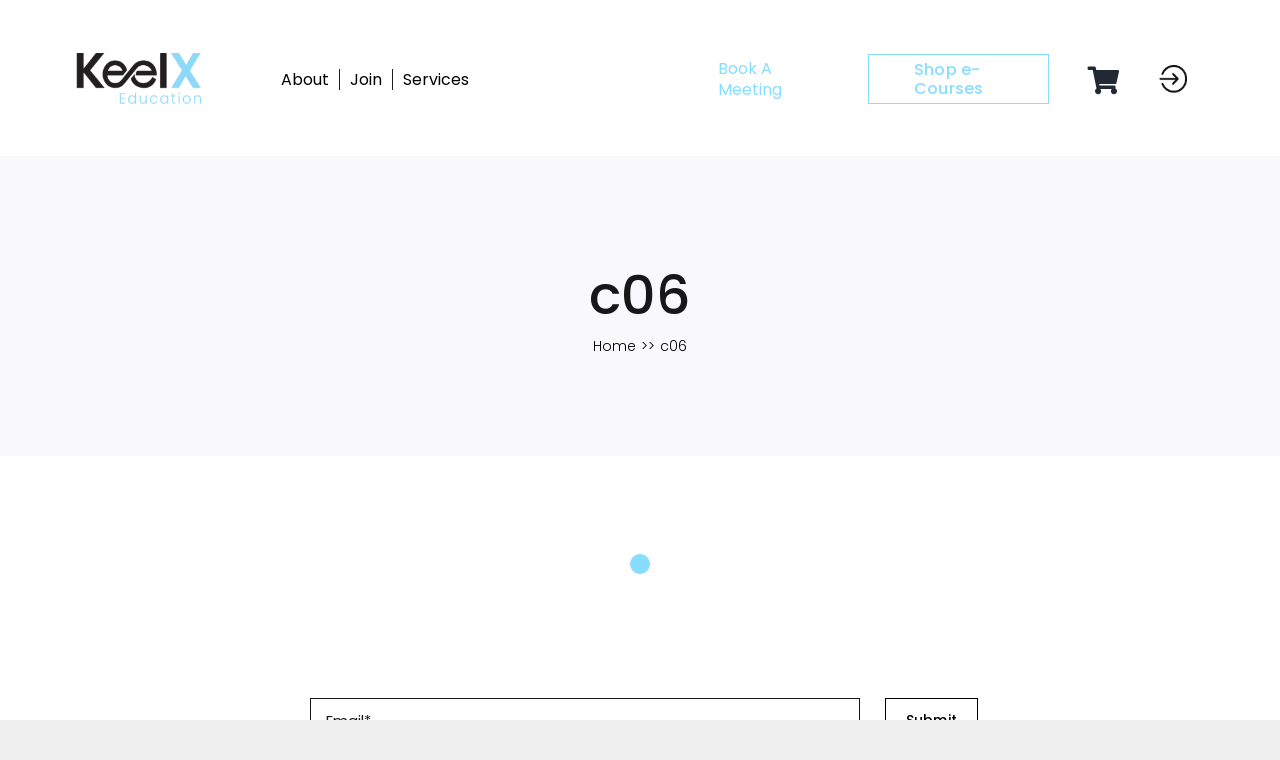

--- FILE ---
content_type: text/html; charset=utf-8
request_url: https://www.google.com/recaptcha/api2/anchor?ar=1&k=6LcUAfQlAAAAANPBEzmF0py1_5IQENoYmF34bMW7&co=aHR0cHM6Ly9rZWVseGVkdS5pbzo0NDM.&hl=en&v=PoyoqOPhxBO7pBk68S4YbpHZ&size=invisible&anchor-ms=20000&execute-ms=30000&cb=dw4wudk5lsn0
body_size: 48743
content:
<!DOCTYPE HTML><html dir="ltr" lang="en"><head><meta http-equiv="Content-Type" content="text/html; charset=UTF-8">
<meta http-equiv="X-UA-Compatible" content="IE=edge">
<title>reCAPTCHA</title>
<style type="text/css">
/* cyrillic-ext */
@font-face {
  font-family: 'Roboto';
  font-style: normal;
  font-weight: 400;
  font-stretch: 100%;
  src: url(//fonts.gstatic.com/s/roboto/v48/KFO7CnqEu92Fr1ME7kSn66aGLdTylUAMa3GUBHMdazTgWw.woff2) format('woff2');
  unicode-range: U+0460-052F, U+1C80-1C8A, U+20B4, U+2DE0-2DFF, U+A640-A69F, U+FE2E-FE2F;
}
/* cyrillic */
@font-face {
  font-family: 'Roboto';
  font-style: normal;
  font-weight: 400;
  font-stretch: 100%;
  src: url(//fonts.gstatic.com/s/roboto/v48/KFO7CnqEu92Fr1ME7kSn66aGLdTylUAMa3iUBHMdazTgWw.woff2) format('woff2');
  unicode-range: U+0301, U+0400-045F, U+0490-0491, U+04B0-04B1, U+2116;
}
/* greek-ext */
@font-face {
  font-family: 'Roboto';
  font-style: normal;
  font-weight: 400;
  font-stretch: 100%;
  src: url(//fonts.gstatic.com/s/roboto/v48/KFO7CnqEu92Fr1ME7kSn66aGLdTylUAMa3CUBHMdazTgWw.woff2) format('woff2');
  unicode-range: U+1F00-1FFF;
}
/* greek */
@font-face {
  font-family: 'Roboto';
  font-style: normal;
  font-weight: 400;
  font-stretch: 100%;
  src: url(//fonts.gstatic.com/s/roboto/v48/KFO7CnqEu92Fr1ME7kSn66aGLdTylUAMa3-UBHMdazTgWw.woff2) format('woff2');
  unicode-range: U+0370-0377, U+037A-037F, U+0384-038A, U+038C, U+038E-03A1, U+03A3-03FF;
}
/* math */
@font-face {
  font-family: 'Roboto';
  font-style: normal;
  font-weight: 400;
  font-stretch: 100%;
  src: url(//fonts.gstatic.com/s/roboto/v48/KFO7CnqEu92Fr1ME7kSn66aGLdTylUAMawCUBHMdazTgWw.woff2) format('woff2');
  unicode-range: U+0302-0303, U+0305, U+0307-0308, U+0310, U+0312, U+0315, U+031A, U+0326-0327, U+032C, U+032F-0330, U+0332-0333, U+0338, U+033A, U+0346, U+034D, U+0391-03A1, U+03A3-03A9, U+03B1-03C9, U+03D1, U+03D5-03D6, U+03F0-03F1, U+03F4-03F5, U+2016-2017, U+2034-2038, U+203C, U+2040, U+2043, U+2047, U+2050, U+2057, U+205F, U+2070-2071, U+2074-208E, U+2090-209C, U+20D0-20DC, U+20E1, U+20E5-20EF, U+2100-2112, U+2114-2115, U+2117-2121, U+2123-214F, U+2190, U+2192, U+2194-21AE, U+21B0-21E5, U+21F1-21F2, U+21F4-2211, U+2213-2214, U+2216-22FF, U+2308-230B, U+2310, U+2319, U+231C-2321, U+2336-237A, U+237C, U+2395, U+239B-23B7, U+23D0, U+23DC-23E1, U+2474-2475, U+25AF, U+25B3, U+25B7, U+25BD, U+25C1, U+25CA, U+25CC, U+25FB, U+266D-266F, U+27C0-27FF, U+2900-2AFF, U+2B0E-2B11, U+2B30-2B4C, U+2BFE, U+3030, U+FF5B, U+FF5D, U+1D400-1D7FF, U+1EE00-1EEFF;
}
/* symbols */
@font-face {
  font-family: 'Roboto';
  font-style: normal;
  font-weight: 400;
  font-stretch: 100%;
  src: url(//fonts.gstatic.com/s/roboto/v48/KFO7CnqEu92Fr1ME7kSn66aGLdTylUAMaxKUBHMdazTgWw.woff2) format('woff2');
  unicode-range: U+0001-000C, U+000E-001F, U+007F-009F, U+20DD-20E0, U+20E2-20E4, U+2150-218F, U+2190, U+2192, U+2194-2199, U+21AF, U+21E6-21F0, U+21F3, U+2218-2219, U+2299, U+22C4-22C6, U+2300-243F, U+2440-244A, U+2460-24FF, U+25A0-27BF, U+2800-28FF, U+2921-2922, U+2981, U+29BF, U+29EB, U+2B00-2BFF, U+4DC0-4DFF, U+FFF9-FFFB, U+10140-1018E, U+10190-1019C, U+101A0, U+101D0-101FD, U+102E0-102FB, U+10E60-10E7E, U+1D2C0-1D2D3, U+1D2E0-1D37F, U+1F000-1F0FF, U+1F100-1F1AD, U+1F1E6-1F1FF, U+1F30D-1F30F, U+1F315, U+1F31C, U+1F31E, U+1F320-1F32C, U+1F336, U+1F378, U+1F37D, U+1F382, U+1F393-1F39F, U+1F3A7-1F3A8, U+1F3AC-1F3AF, U+1F3C2, U+1F3C4-1F3C6, U+1F3CA-1F3CE, U+1F3D4-1F3E0, U+1F3ED, U+1F3F1-1F3F3, U+1F3F5-1F3F7, U+1F408, U+1F415, U+1F41F, U+1F426, U+1F43F, U+1F441-1F442, U+1F444, U+1F446-1F449, U+1F44C-1F44E, U+1F453, U+1F46A, U+1F47D, U+1F4A3, U+1F4B0, U+1F4B3, U+1F4B9, U+1F4BB, U+1F4BF, U+1F4C8-1F4CB, U+1F4D6, U+1F4DA, U+1F4DF, U+1F4E3-1F4E6, U+1F4EA-1F4ED, U+1F4F7, U+1F4F9-1F4FB, U+1F4FD-1F4FE, U+1F503, U+1F507-1F50B, U+1F50D, U+1F512-1F513, U+1F53E-1F54A, U+1F54F-1F5FA, U+1F610, U+1F650-1F67F, U+1F687, U+1F68D, U+1F691, U+1F694, U+1F698, U+1F6AD, U+1F6B2, U+1F6B9-1F6BA, U+1F6BC, U+1F6C6-1F6CF, U+1F6D3-1F6D7, U+1F6E0-1F6EA, U+1F6F0-1F6F3, U+1F6F7-1F6FC, U+1F700-1F7FF, U+1F800-1F80B, U+1F810-1F847, U+1F850-1F859, U+1F860-1F887, U+1F890-1F8AD, U+1F8B0-1F8BB, U+1F8C0-1F8C1, U+1F900-1F90B, U+1F93B, U+1F946, U+1F984, U+1F996, U+1F9E9, U+1FA00-1FA6F, U+1FA70-1FA7C, U+1FA80-1FA89, U+1FA8F-1FAC6, U+1FACE-1FADC, U+1FADF-1FAE9, U+1FAF0-1FAF8, U+1FB00-1FBFF;
}
/* vietnamese */
@font-face {
  font-family: 'Roboto';
  font-style: normal;
  font-weight: 400;
  font-stretch: 100%;
  src: url(//fonts.gstatic.com/s/roboto/v48/KFO7CnqEu92Fr1ME7kSn66aGLdTylUAMa3OUBHMdazTgWw.woff2) format('woff2');
  unicode-range: U+0102-0103, U+0110-0111, U+0128-0129, U+0168-0169, U+01A0-01A1, U+01AF-01B0, U+0300-0301, U+0303-0304, U+0308-0309, U+0323, U+0329, U+1EA0-1EF9, U+20AB;
}
/* latin-ext */
@font-face {
  font-family: 'Roboto';
  font-style: normal;
  font-weight: 400;
  font-stretch: 100%;
  src: url(//fonts.gstatic.com/s/roboto/v48/KFO7CnqEu92Fr1ME7kSn66aGLdTylUAMa3KUBHMdazTgWw.woff2) format('woff2');
  unicode-range: U+0100-02BA, U+02BD-02C5, U+02C7-02CC, U+02CE-02D7, U+02DD-02FF, U+0304, U+0308, U+0329, U+1D00-1DBF, U+1E00-1E9F, U+1EF2-1EFF, U+2020, U+20A0-20AB, U+20AD-20C0, U+2113, U+2C60-2C7F, U+A720-A7FF;
}
/* latin */
@font-face {
  font-family: 'Roboto';
  font-style: normal;
  font-weight: 400;
  font-stretch: 100%;
  src: url(//fonts.gstatic.com/s/roboto/v48/KFO7CnqEu92Fr1ME7kSn66aGLdTylUAMa3yUBHMdazQ.woff2) format('woff2');
  unicode-range: U+0000-00FF, U+0131, U+0152-0153, U+02BB-02BC, U+02C6, U+02DA, U+02DC, U+0304, U+0308, U+0329, U+2000-206F, U+20AC, U+2122, U+2191, U+2193, U+2212, U+2215, U+FEFF, U+FFFD;
}
/* cyrillic-ext */
@font-face {
  font-family: 'Roboto';
  font-style: normal;
  font-weight: 500;
  font-stretch: 100%;
  src: url(//fonts.gstatic.com/s/roboto/v48/KFO7CnqEu92Fr1ME7kSn66aGLdTylUAMa3GUBHMdazTgWw.woff2) format('woff2');
  unicode-range: U+0460-052F, U+1C80-1C8A, U+20B4, U+2DE0-2DFF, U+A640-A69F, U+FE2E-FE2F;
}
/* cyrillic */
@font-face {
  font-family: 'Roboto';
  font-style: normal;
  font-weight: 500;
  font-stretch: 100%;
  src: url(//fonts.gstatic.com/s/roboto/v48/KFO7CnqEu92Fr1ME7kSn66aGLdTylUAMa3iUBHMdazTgWw.woff2) format('woff2');
  unicode-range: U+0301, U+0400-045F, U+0490-0491, U+04B0-04B1, U+2116;
}
/* greek-ext */
@font-face {
  font-family: 'Roboto';
  font-style: normal;
  font-weight: 500;
  font-stretch: 100%;
  src: url(//fonts.gstatic.com/s/roboto/v48/KFO7CnqEu92Fr1ME7kSn66aGLdTylUAMa3CUBHMdazTgWw.woff2) format('woff2');
  unicode-range: U+1F00-1FFF;
}
/* greek */
@font-face {
  font-family: 'Roboto';
  font-style: normal;
  font-weight: 500;
  font-stretch: 100%;
  src: url(//fonts.gstatic.com/s/roboto/v48/KFO7CnqEu92Fr1ME7kSn66aGLdTylUAMa3-UBHMdazTgWw.woff2) format('woff2');
  unicode-range: U+0370-0377, U+037A-037F, U+0384-038A, U+038C, U+038E-03A1, U+03A3-03FF;
}
/* math */
@font-face {
  font-family: 'Roboto';
  font-style: normal;
  font-weight: 500;
  font-stretch: 100%;
  src: url(//fonts.gstatic.com/s/roboto/v48/KFO7CnqEu92Fr1ME7kSn66aGLdTylUAMawCUBHMdazTgWw.woff2) format('woff2');
  unicode-range: U+0302-0303, U+0305, U+0307-0308, U+0310, U+0312, U+0315, U+031A, U+0326-0327, U+032C, U+032F-0330, U+0332-0333, U+0338, U+033A, U+0346, U+034D, U+0391-03A1, U+03A3-03A9, U+03B1-03C9, U+03D1, U+03D5-03D6, U+03F0-03F1, U+03F4-03F5, U+2016-2017, U+2034-2038, U+203C, U+2040, U+2043, U+2047, U+2050, U+2057, U+205F, U+2070-2071, U+2074-208E, U+2090-209C, U+20D0-20DC, U+20E1, U+20E5-20EF, U+2100-2112, U+2114-2115, U+2117-2121, U+2123-214F, U+2190, U+2192, U+2194-21AE, U+21B0-21E5, U+21F1-21F2, U+21F4-2211, U+2213-2214, U+2216-22FF, U+2308-230B, U+2310, U+2319, U+231C-2321, U+2336-237A, U+237C, U+2395, U+239B-23B7, U+23D0, U+23DC-23E1, U+2474-2475, U+25AF, U+25B3, U+25B7, U+25BD, U+25C1, U+25CA, U+25CC, U+25FB, U+266D-266F, U+27C0-27FF, U+2900-2AFF, U+2B0E-2B11, U+2B30-2B4C, U+2BFE, U+3030, U+FF5B, U+FF5D, U+1D400-1D7FF, U+1EE00-1EEFF;
}
/* symbols */
@font-face {
  font-family: 'Roboto';
  font-style: normal;
  font-weight: 500;
  font-stretch: 100%;
  src: url(//fonts.gstatic.com/s/roboto/v48/KFO7CnqEu92Fr1ME7kSn66aGLdTylUAMaxKUBHMdazTgWw.woff2) format('woff2');
  unicode-range: U+0001-000C, U+000E-001F, U+007F-009F, U+20DD-20E0, U+20E2-20E4, U+2150-218F, U+2190, U+2192, U+2194-2199, U+21AF, U+21E6-21F0, U+21F3, U+2218-2219, U+2299, U+22C4-22C6, U+2300-243F, U+2440-244A, U+2460-24FF, U+25A0-27BF, U+2800-28FF, U+2921-2922, U+2981, U+29BF, U+29EB, U+2B00-2BFF, U+4DC0-4DFF, U+FFF9-FFFB, U+10140-1018E, U+10190-1019C, U+101A0, U+101D0-101FD, U+102E0-102FB, U+10E60-10E7E, U+1D2C0-1D2D3, U+1D2E0-1D37F, U+1F000-1F0FF, U+1F100-1F1AD, U+1F1E6-1F1FF, U+1F30D-1F30F, U+1F315, U+1F31C, U+1F31E, U+1F320-1F32C, U+1F336, U+1F378, U+1F37D, U+1F382, U+1F393-1F39F, U+1F3A7-1F3A8, U+1F3AC-1F3AF, U+1F3C2, U+1F3C4-1F3C6, U+1F3CA-1F3CE, U+1F3D4-1F3E0, U+1F3ED, U+1F3F1-1F3F3, U+1F3F5-1F3F7, U+1F408, U+1F415, U+1F41F, U+1F426, U+1F43F, U+1F441-1F442, U+1F444, U+1F446-1F449, U+1F44C-1F44E, U+1F453, U+1F46A, U+1F47D, U+1F4A3, U+1F4B0, U+1F4B3, U+1F4B9, U+1F4BB, U+1F4BF, U+1F4C8-1F4CB, U+1F4D6, U+1F4DA, U+1F4DF, U+1F4E3-1F4E6, U+1F4EA-1F4ED, U+1F4F7, U+1F4F9-1F4FB, U+1F4FD-1F4FE, U+1F503, U+1F507-1F50B, U+1F50D, U+1F512-1F513, U+1F53E-1F54A, U+1F54F-1F5FA, U+1F610, U+1F650-1F67F, U+1F687, U+1F68D, U+1F691, U+1F694, U+1F698, U+1F6AD, U+1F6B2, U+1F6B9-1F6BA, U+1F6BC, U+1F6C6-1F6CF, U+1F6D3-1F6D7, U+1F6E0-1F6EA, U+1F6F0-1F6F3, U+1F6F7-1F6FC, U+1F700-1F7FF, U+1F800-1F80B, U+1F810-1F847, U+1F850-1F859, U+1F860-1F887, U+1F890-1F8AD, U+1F8B0-1F8BB, U+1F8C0-1F8C1, U+1F900-1F90B, U+1F93B, U+1F946, U+1F984, U+1F996, U+1F9E9, U+1FA00-1FA6F, U+1FA70-1FA7C, U+1FA80-1FA89, U+1FA8F-1FAC6, U+1FACE-1FADC, U+1FADF-1FAE9, U+1FAF0-1FAF8, U+1FB00-1FBFF;
}
/* vietnamese */
@font-face {
  font-family: 'Roboto';
  font-style: normal;
  font-weight: 500;
  font-stretch: 100%;
  src: url(//fonts.gstatic.com/s/roboto/v48/KFO7CnqEu92Fr1ME7kSn66aGLdTylUAMa3OUBHMdazTgWw.woff2) format('woff2');
  unicode-range: U+0102-0103, U+0110-0111, U+0128-0129, U+0168-0169, U+01A0-01A1, U+01AF-01B0, U+0300-0301, U+0303-0304, U+0308-0309, U+0323, U+0329, U+1EA0-1EF9, U+20AB;
}
/* latin-ext */
@font-face {
  font-family: 'Roboto';
  font-style: normal;
  font-weight: 500;
  font-stretch: 100%;
  src: url(//fonts.gstatic.com/s/roboto/v48/KFO7CnqEu92Fr1ME7kSn66aGLdTylUAMa3KUBHMdazTgWw.woff2) format('woff2');
  unicode-range: U+0100-02BA, U+02BD-02C5, U+02C7-02CC, U+02CE-02D7, U+02DD-02FF, U+0304, U+0308, U+0329, U+1D00-1DBF, U+1E00-1E9F, U+1EF2-1EFF, U+2020, U+20A0-20AB, U+20AD-20C0, U+2113, U+2C60-2C7F, U+A720-A7FF;
}
/* latin */
@font-face {
  font-family: 'Roboto';
  font-style: normal;
  font-weight: 500;
  font-stretch: 100%;
  src: url(//fonts.gstatic.com/s/roboto/v48/KFO7CnqEu92Fr1ME7kSn66aGLdTylUAMa3yUBHMdazQ.woff2) format('woff2');
  unicode-range: U+0000-00FF, U+0131, U+0152-0153, U+02BB-02BC, U+02C6, U+02DA, U+02DC, U+0304, U+0308, U+0329, U+2000-206F, U+20AC, U+2122, U+2191, U+2193, U+2212, U+2215, U+FEFF, U+FFFD;
}
/* cyrillic-ext */
@font-face {
  font-family: 'Roboto';
  font-style: normal;
  font-weight: 900;
  font-stretch: 100%;
  src: url(//fonts.gstatic.com/s/roboto/v48/KFO7CnqEu92Fr1ME7kSn66aGLdTylUAMa3GUBHMdazTgWw.woff2) format('woff2');
  unicode-range: U+0460-052F, U+1C80-1C8A, U+20B4, U+2DE0-2DFF, U+A640-A69F, U+FE2E-FE2F;
}
/* cyrillic */
@font-face {
  font-family: 'Roboto';
  font-style: normal;
  font-weight: 900;
  font-stretch: 100%;
  src: url(//fonts.gstatic.com/s/roboto/v48/KFO7CnqEu92Fr1ME7kSn66aGLdTylUAMa3iUBHMdazTgWw.woff2) format('woff2');
  unicode-range: U+0301, U+0400-045F, U+0490-0491, U+04B0-04B1, U+2116;
}
/* greek-ext */
@font-face {
  font-family: 'Roboto';
  font-style: normal;
  font-weight: 900;
  font-stretch: 100%;
  src: url(//fonts.gstatic.com/s/roboto/v48/KFO7CnqEu92Fr1ME7kSn66aGLdTylUAMa3CUBHMdazTgWw.woff2) format('woff2');
  unicode-range: U+1F00-1FFF;
}
/* greek */
@font-face {
  font-family: 'Roboto';
  font-style: normal;
  font-weight: 900;
  font-stretch: 100%;
  src: url(//fonts.gstatic.com/s/roboto/v48/KFO7CnqEu92Fr1ME7kSn66aGLdTylUAMa3-UBHMdazTgWw.woff2) format('woff2');
  unicode-range: U+0370-0377, U+037A-037F, U+0384-038A, U+038C, U+038E-03A1, U+03A3-03FF;
}
/* math */
@font-face {
  font-family: 'Roboto';
  font-style: normal;
  font-weight: 900;
  font-stretch: 100%;
  src: url(//fonts.gstatic.com/s/roboto/v48/KFO7CnqEu92Fr1ME7kSn66aGLdTylUAMawCUBHMdazTgWw.woff2) format('woff2');
  unicode-range: U+0302-0303, U+0305, U+0307-0308, U+0310, U+0312, U+0315, U+031A, U+0326-0327, U+032C, U+032F-0330, U+0332-0333, U+0338, U+033A, U+0346, U+034D, U+0391-03A1, U+03A3-03A9, U+03B1-03C9, U+03D1, U+03D5-03D6, U+03F0-03F1, U+03F4-03F5, U+2016-2017, U+2034-2038, U+203C, U+2040, U+2043, U+2047, U+2050, U+2057, U+205F, U+2070-2071, U+2074-208E, U+2090-209C, U+20D0-20DC, U+20E1, U+20E5-20EF, U+2100-2112, U+2114-2115, U+2117-2121, U+2123-214F, U+2190, U+2192, U+2194-21AE, U+21B0-21E5, U+21F1-21F2, U+21F4-2211, U+2213-2214, U+2216-22FF, U+2308-230B, U+2310, U+2319, U+231C-2321, U+2336-237A, U+237C, U+2395, U+239B-23B7, U+23D0, U+23DC-23E1, U+2474-2475, U+25AF, U+25B3, U+25B7, U+25BD, U+25C1, U+25CA, U+25CC, U+25FB, U+266D-266F, U+27C0-27FF, U+2900-2AFF, U+2B0E-2B11, U+2B30-2B4C, U+2BFE, U+3030, U+FF5B, U+FF5D, U+1D400-1D7FF, U+1EE00-1EEFF;
}
/* symbols */
@font-face {
  font-family: 'Roboto';
  font-style: normal;
  font-weight: 900;
  font-stretch: 100%;
  src: url(//fonts.gstatic.com/s/roboto/v48/KFO7CnqEu92Fr1ME7kSn66aGLdTylUAMaxKUBHMdazTgWw.woff2) format('woff2');
  unicode-range: U+0001-000C, U+000E-001F, U+007F-009F, U+20DD-20E0, U+20E2-20E4, U+2150-218F, U+2190, U+2192, U+2194-2199, U+21AF, U+21E6-21F0, U+21F3, U+2218-2219, U+2299, U+22C4-22C6, U+2300-243F, U+2440-244A, U+2460-24FF, U+25A0-27BF, U+2800-28FF, U+2921-2922, U+2981, U+29BF, U+29EB, U+2B00-2BFF, U+4DC0-4DFF, U+FFF9-FFFB, U+10140-1018E, U+10190-1019C, U+101A0, U+101D0-101FD, U+102E0-102FB, U+10E60-10E7E, U+1D2C0-1D2D3, U+1D2E0-1D37F, U+1F000-1F0FF, U+1F100-1F1AD, U+1F1E6-1F1FF, U+1F30D-1F30F, U+1F315, U+1F31C, U+1F31E, U+1F320-1F32C, U+1F336, U+1F378, U+1F37D, U+1F382, U+1F393-1F39F, U+1F3A7-1F3A8, U+1F3AC-1F3AF, U+1F3C2, U+1F3C4-1F3C6, U+1F3CA-1F3CE, U+1F3D4-1F3E0, U+1F3ED, U+1F3F1-1F3F3, U+1F3F5-1F3F7, U+1F408, U+1F415, U+1F41F, U+1F426, U+1F43F, U+1F441-1F442, U+1F444, U+1F446-1F449, U+1F44C-1F44E, U+1F453, U+1F46A, U+1F47D, U+1F4A3, U+1F4B0, U+1F4B3, U+1F4B9, U+1F4BB, U+1F4BF, U+1F4C8-1F4CB, U+1F4D6, U+1F4DA, U+1F4DF, U+1F4E3-1F4E6, U+1F4EA-1F4ED, U+1F4F7, U+1F4F9-1F4FB, U+1F4FD-1F4FE, U+1F503, U+1F507-1F50B, U+1F50D, U+1F512-1F513, U+1F53E-1F54A, U+1F54F-1F5FA, U+1F610, U+1F650-1F67F, U+1F687, U+1F68D, U+1F691, U+1F694, U+1F698, U+1F6AD, U+1F6B2, U+1F6B9-1F6BA, U+1F6BC, U+1F6C6-1F6CF, U+1F6D3-1F6D7, U+1F6E0-1F6EA, U+1F6F0-1F6F3, U+1F6F7-1F6FC, U+1F700-1F7FF, U+1F800-1F80B, U+1F810-1F847, U+1F850-1F859, U+1F860-1F887, U+1F890-1F8AD, U+1F8B0-1F8BB, U+1F8C0-1F8C1, U+1F900-1F90B, U+1F93B, U+1F946, U+1F984, U+1F996, U+1F9E9, U+1FA00-1FA6F, U+1FA70-1FA7C, U+1FA80-1FA89, U+1FA8F-1FAC6, U+1FACE-1FADC, U+1FADF-1FAE9, U+1FAF0-1FAF8, U+1FB00-1FBFF;
}
/* vietnamese */
@font-face {
  font-family: 'Roboto';
  font-style: normal;
  font-weight: 900;
  font-stretch: 100%;
  src: url(//fonts.gstatic.com/s/roboto/v48/KFO7CnqEu92Fr1ME7kSn66aGLdTylUAMa3OUBHMdazTgWw.woff2) format('woff2');
  unicode-range: U+0102-0103, U+0110-0111, U+0128-0129, U+0168-0169, U+01A0-01A1, U+01AF-01B0, U+0300-0301, U+0303-0304, U+0308-0309, U+0323, U+0329, U+1EA0-1EF9, U+20AB;
}
/* latin-ext */
@font-face {
  font-family: 'Roboto';
  font-style: normal;
  font-weight: 900;
  font-stretch: 100%;
  src: url(//fonts.gstatic.com/s/roboto/v48/KFO7CnqEu92Fr1ME7kSn66aGLdTylUAMa3KUBHMdazTgWw.woff2) format('woff2');
  unicode-range: U+0100-02BA, U+02BD-02C5, U+02C7-02CC, U+02CE-02D7, U+02DD-02FF, U+0304, U+0308, U+0329, U+1D00-1DBF, U+1E00-1E9F, U+1EF2-1EFF, U+2020, U+20A0-20AB, U+20AD-20C0, U+2113, U+2C60-2C7F, U+A720-A7FF;
}
/* latin */
@font-face {
  font-family: 'Roboto';
  font-style: normal;
  font-weight: 900;
  font-stretch: 100%;
  src: url(//fonts.gstatic.com/s/roboto/v48/KFO7CnqEu92Fr1ME7kSn66aGLdTylUAMa3yUBHMdazQ.woff2) format('woff2');
  unicode-range: U+0000-00FF, U+0131, U+0152-0153, U+02BB-02BC, U+02C6, U+02DA, U+02DC, U+0304, U+0308, U+0329, U+2000-206F, U+20AC, U+2122, U+2191, U+2193, U+2212, U+2215, U+FEFF, U+FFFD;
}

</style>
<link rel="stylesheet" type="text/css" href="https://www.gstatic.com/recaptcha/releases/PoyoqOPhxBO7pBk68S4YbpHZ/styles__ltr.css">
<script nonce="gEEOjEbCo6Ze4RvHLoqvRg" type="text/javascript">window['__recaptcha_api'] = 'https://www.google.com/recaptcha/api2/';</script>
<script type="text/javascript" src="https://www.gstatic.com/recaptcha/releases/PoyoqOPhxBO7pBk68S4YbpHZ/recaptcha__en.js" nonce="gEEOjEbCo6Ze4RvHLoqvRg">
      
    </script></head>
<body><div id="rc-anchor-alert" class="rc-anchor-alert"></div>
<input type="hidden" id="recaptcha-token" value="[base64]">
<script type="text/javascript" nonce="gEEOjEbCo6Ze4RvHLoqvRg">
      recaptcha.anchor.Main.init("[\x22ainput\x22,[\x22bgdata\x22,\x22\x22,\[base64]/[base64]/[base64]/bmV3IHJbeF0oY1swXSk6RT09Mj9uZXcgclt4XShjWzBdLGNbMV0pOkU9PTM/bmV3IHJbeF0oY1swXSxjWzFdLGNbMl0pOkU9PTQ/[base64]/[base64]/[base64]/[base64]/[base64]/[base64]/[base64]/[base64]\x22,\[base64]\x22,\x22w6vCvcOvwqwewr8hW1DCuMO+JDMWwofDo8KyTDQlecK+EHzCmnAWwrs1IsOBw7gywpV3NUVVExYxw4AXI8K3w6bDty80fibCkMKBTlrCtsOmw5dQNSlvAl7DgVbCtsKZw6XDo8KUAsO9w6gWw6jCpMK/PcOdV8OWHU1Jw6VOIsO0wqBxw4vCh1XCpMKLAMKvwrvCk0LDkHzCrsKmSGRFwp8MbSrCvGrDhxDCgcK2ECRLwp3DvEPCiMOJw6fDlcKyFzsBfsOHworCjy/Dr8KVIUFyw6AMwrvDsUPDvg1LFMOpw4HCksO/MHnDn8KCTBXDkcOTQx7CpsOZSVrCtXs6A8KZWsOLwpPCtsKcwpTCuH3Dh8KJwr1BRcO1wqxkwqfCml7CsTHDjcK2CxbCsCDCmsOtIHPDhMOgw7nClFVaLsO7RBHDhsKHfcONdMKMw6sAwpF7wo3Cj8Kxwr/CicKKwooYwr7CicO5wr7Dg3fDtFFSHCp2UypWw7VKOcOrwoJswrjDh1wPE3jChUAUw7U/wod5w6TDoQzCmX8jw6zCr2szwqrDgyrDs0FZwqd/w54cw6AbZmzCt8KnUMO4wpbCl8OVwpxbwptcdhwhaShga1HCsxEhf8ORw7jCsTc/FQjDjDIuTMKrw7LDjMKFQcOUw65aw4w8wpXChiZ9w4RwHQxmag1IP8OVCsOMwqB2wqfDtcK/woR7EcKuwoBRF8O+wqsBPy4OwrZ+w7HCnsOrMsOOwo7DncOnw67CqMOtZ08XBz7CgR5qLMOdwrjDsivDhyjDggTCu8OOwp80LwPDim3DuMKJTMOaw5M/w5MSw7TCq8OVwppjYBHCkx9/[base64]/DpMOqw6LDh2YIw7vDq8KlwpPDgnzCmsKRw73DjMOqXcKMMz0vBMOLf0hFPn8hw55xw6XDtgPCk3HDssOLGyDDpwrCnsO0CMK9wpzCgMONw7ECw4rDnEjCpFohVmkTw7/DlBDDtsOzw4nCvsK1dsOuw7cwABhCwqU4Akt/HiZZOMOaJx3DnMOPMSUqwrU+w6rDq8KSVcKWQhnDmB5nw5Yjd1jCoXgwdsO2w7TDokHCrldDSsO7SgBawrLDjngGw5QUVMKawp7CrcOSP8OTw5jCkXnDgm0aw7RzwrrDl8OdwotIJMKfw5jCksKBw6cNJsKWSsOiMXHClgfCgsK+w6FRScOcG8Kmw6g0GMK+w7/CoXUNw5nDsQ/Djx8oS39Rwoh6XcKKw4nDlGLDocKQwqDDqiQpKsO4a8KcOH7DoQnCsDwrX3nDkA5PBsOpOzrDjMO6wr95OnDCqkDDpybCqsOCHcKdOMKbw5bDi8Ogwo0DNGl4wprCpsODBsOVCiIew4kFwr7DuiI+w4nCocKNwq7DpcO4w4UBDQJ6EMKQX8KEw6/[base64]/Cg1bDpsKmJ8KpwpkNExwie8O8w6hQDjDDtsOiFcOEw4PDuzUwUjnCiyorwrpcw6HDrA/CgSEYwqHDocKbw4YfwpDCmmgAeMOQdUQ5wqJaAsO8UH3Cn8OMSA7DpFEdwotqYMKFfsOtw6NAdcKYXATDm1pxwpY3wr1sch1VdMKTb8KEwptlIMKAX8OPdkI3woTDsBvDgcKzwq5XaEsicw0/w4vDkMKyw6fCgcOpEEjDoXYrVcKrw4IDXMOXw6zCqBclwqHCl8KPHi5EwqwTUsKyBsKowp1YGlHDsnxoaMO3JCDChsKvCsKlbUfDglPDtcOqZS8vw7wZwpXCgSfDgjDCrS/[base64]/FGrCqU4vcW5OTMOzZcKowoIIJ8OBwr/CpyJZw6TCm8Odw5PDvMKOwpPCpMKjVMK1Z8Opw6gjV8KDw5VyNsOYw6/[base64]/Cr8Orw6LCqsKBw4Nvwo5Qwp/[base64]/w4TCtyjCt8KxQsO6wq3Cs8KCw4c5Zn7CtWLCucKrwrPConshSQ9jwqNIC8K7w6RvdMOUwocRw6Nff8OVIA1JwpTDqcK4GMO9w656eDDChETCry7CpW0pBwvCoXzDq8KXMmY/[base64]/[base64]/XMKfwqzCnVXCh8KweVfDrcOHwrwTGCXCo8KkNcKvMsKBw7HCg8OxYVHCg3XCv8KNw70gwo9Pw78lZEkLER02wrjDjh/DqCdMTnBgw60sYyAuEcObFVZ7w4t7PA4EwoAvTMKDUsK4YifDomfDl8KBw43DlljCmcOPMhZsP3zCicKfw57Dj8K6B8OvHMOXwqrCj3vDu8KWLGnCp8KuI8O7wrzDu8O1WF/CqXDCpyTDrcO6cMKpc8OBRMK3w5QnLsK0wrnDnMOIBi/CrCZ8wq/[base64]/CiFsVwoPCoMOzw43DvMKTwrHCmWxhE8KjBw0xwq3Dq8OmwqXDhcOwwqjDjsKrwrArw7xmRcOsw7vCohYuW3Auw7I+d8OHwpnCjcKCwqp2wp/CqMOmQ8OlwqTCj8OYbVbDhcKuwqURw4wUw4RaPloYwrU9IUl1LcOkbC7DqHAHL0Ynw67DmcOfS8OtacOWw4AEwpVDwrfCvcOnwqjCq8K1dD7DnGTCrgluXE/[base64]/MMODPCE1c2gYIi3Dl0bDp8K6wovCg8K7w6U6w5bChCvDvBLDohnCk8KUwprCt8OawrAYwq8MHSFpcFx8w5rDp2XCoCfDkhTDo8KLJDM/VGo1w5gaw7ReesK6w7RGRGvCicK6w6nCrMKlb8OENMKpw6HCiMOmwpTDjTTCoMKPw57DksKDAmgzw4/ChcOywq/[base64]/Cvhomw4IJcMKqw545IlxPw7bDgsKpHsOAw4YwQCDCv8OOcMK2w7DCgMOCw7BlV8OQw7bCtsKgXsKSZy/DjsOawoLCohrDsxrCocKjwqDCmMOKWsOawojCusOQaX3DqGbDvzLCnsOfwql7wrLDsAEJw5R0wpRcFsKMwojCjwrDucKRJsKdNz1oNsK7MzDCt8OtPTtFKcK+asKXw7JdwrfCszN/[base64]/[base64]/DhsKMwrzDuMOzJcKowrzDhsO3w5Jgw6TCmMOxw4kWwoPCtMOtw6TDpxJBw4/CrRfDg8KVD0bCtwrDvBHCjTdZCMKzNg/[base64]/ChcOtcDwuw4MYw4QvwqVIP8KDwqk7McOqwqnDhMKBfsKjNwAAw7TCisK3CTBdKnnCg8Kfw7LCmHvDrjLCiMODJXLDp8KQwqrCqBRHRMOiwoR+EEk4I8OtwqXDtk/DtSwcw5dNTMK8ESFzwqfCocOib3xjWzTDisOJFXTDkXHCtsKbWcKHaz4dwqhsdMK6w7PCuT9oC8O4GcKPbVLCncO2w4x8w5LDgX3Dl8KewoMxTwMow6fDg8KywphPw5RQOcOSaGVuwobDmcKmFkTCtA7CkgcdY8Kdw59HMcOMA15/w7XDqjhEcsKLVsOdwqjDscOyNsKswoTDiW7DusKbLW89Lx9gWTPDrnnCtcOZLsKRWcKqVj3CrT8xKAxmAcO9w7Frw6nDpCVSH3ZbSMOFwqR4HEJQdnFpw5tvw5MlK0NeSMKGwppJwr8YWnV+IGBfaDDDo8OTF1UPwr/DqsKBI8KBBXTDr1rCq1A/FF/CosKpAcKKXMOiwrLCjHnDhAsgw5bDuy/CmcKdwr4hW8Oyw6JUw6MVwpzDtMKhw4/Dr8KFNcOFMgpLO8K1JFwnZ8K3w5jDvjDCksOJwp3CusOaFBDCsBM6fMK6MWfCt8K4OcOXajnCv8K4AMOuWsKdwp/Dnlghw4A7w4bDjMOwwrkufhTDlsKswq4sEUtFwoZ3TsO1OBTCrMOsYmY8w4XDvw1JP8OyeWjDtsO3w4XCilzCgUvCtcOlw7nCoEgQdsK1HXjCrWrDn8KZw45Mwq/Du8O+w64YMEDDgyBHwoEAD8O1ZXd3DMKywqRXW8Oqwr7DvMOIAFLCv8KGw6vCgEXDk8K4w6jChMOqwoM2w6llFUsXw4nCghAYesK+w4XDisKqecK+wonDvcKEwpIVRXxBDsK+JcKWwpw9EMOIJsOSF8O2w43CqE/CiG3DocKjwrfCmsKZwrx9Y8Kpwq/[base64]/A8O0X8Krw5VAADvDmcKsaMO6VyprPcKsw6kVw4XCj8Khwr4iw7HDncOkw7/DumZeawBuZDNVAR7Dg8OXw4vDrsO5ehEHFT/[base64]/DlMKmw5gdw7HDqUHDsnlCw5VBLxLDssKVJcO9w7nDnnZ2Xg0lYMKmJMOpDhXCjMKcQcKLw7xSecKxwrFQaMKhwqcORmPDu8O5w4nCg8Oww7wsfRVEwqHDpFgvS1bDqTo4wr8qwqTDrlZGwqkjGz4Awqc0wr/Ds8KFw7DDmARDwpYAN8KAw6gmHcOxwojCq8KwfMKDw74rdloVw6nDoMK0XjjDusKHw554w6bDhlw4wqNhccKgw6jCmcKTPcK+MG7CmRFtfg3CvMKlMD3DpEHDs8K4wrrDiMOww74yaTvCgWTCsHUxwppNFMKpCsKCBWfDu8K4wocVwrFHdE/CtkTCosK7SAhoGl0KK1LDhcK8wo8+w7HCj8KSwoM3DgEtF2UJeMOdL8Oew5xRVcKhw6kawopAw7jDoCLDsknChMO/ezoqw6bCrjQJw5HDn8Kew6Ehw65eDcKjwrgBMMK0w5oWw6/DjsKXZsKTw7bDn8OQdMKgDsKjdsOiNCfClwnDliISwqHCuDJ9I3zCoMKUBMOOwpZVwpYHK8Oqwr3DkMOlbznCn3RZw5XDk2rDlx8jw7dpw7zChgwQUxdlw6zChl4Swr7CgcKXwoE/wp8bwpPChsKUTAIHIDDCgUlqUMO+NsOcNQnCt8O/QUUlw6zDncOfw5TCn3rDmsKMeWcWwoNzwpXCumzDkMOZw4bDpMKbwp/[base64]/DtUYNGVLDmsKrwqF7w5UGw7PCj8KwwqbCmMKvScONKDB3w759wr4fw7lMw7cgwoTDgxLDpFPCs8Oyw5x4KmJWwqXDssKcLcOifVEBwq1YGSULUcOrch5Za8O6J8OEw6DDuMKIekDClcKjByNHUXR6wq/CmBDDrX/DpXoHccKofgPCkF8jYcK7CsOEPcOGw77DvMK3M2g5w4jCpcOmw7cvdT9dAW/CphpNwrrCg8KNdyPCkndnPQ3Dp3TDvsKfMS5JG3bDtmtcw7IKwobCp8OfwrHDgH7Dr8K+KMO/wqvCtxJ8wqrDt2jCulY0SwrDpExHw7BEJMOnwr43w75hw6t/w5oOwq1OGMKGwr8nwpDCpWYNTgvDiMKAf8OSC8O5w6IhOsO7TSfCgEsWwrrDjSzDlUw+w7Q9w55WBDtoE1zDozTDhsO1L8OAQTvDgMKZw5dlNzlRw57CtcKBRn7Dgxh/w5HDmcKzwr3Ct8KbYMKlRkN/ZwhSwpMbwqVjw41zwq3CpGPDu1HDuwZvw5rDrFEow6FTZVxBw5HDiSzDusK5PTJfD0fDk2HCmcKgNBDCucOMw4dEDxMZw7YxWcKzHMKDwqZ6w4sVZcOEbsKkwpdywpfCn1TDmcK4woABX8Otw79QfTPCsHJfZsOFWMOHDsO6dMKZUkHDkA7Dqk3CmEPDqy/DnsOlwqhGwr9YwpDCpsK8w6TCrF9ow5YRHcKWwpjDksKOwofCnCEGZsKfU8KRw6ArKDfDgcODw5UOG8KNcsOfOlTDgsKIw6xmHnNFXSjCpyPDqMKaGRzDvgVPw4zCkD7CixDDlMK/PWzDoCTCj8KeTm8mwoF6w4QVQMKWallywrzDpHHCksOZPH/[base64]/[base64]/CANpD8Ocw5HDpBjCiSgXEkd0w43DqMORb8Obwp0ywoNCwroPw5JKS8KIw6vDmMOMKhvDjMOgwqrClMO/AXjCscKRwrjCuWTDiTTCvMOMVkcUYMKXw6xWw7bDhGXDs8O4FcKECBbDq37DoMKoLcOcD0kVw74SU8OXwowrBcOnQhI5woTDl8OtwqtAwo4YaH3CpHFywqPChMK1wo3DpMOHwol+HiHClsKAJ2wtwrzDicKCWBFLc8OCwq/DnQ3DlcOZB2FdwrDDocKvP8K1EEjCgsOYw7/[base64]/ChBBiXsKKwpLDr8KtwrbCr8ODccKew57DhMKeUcOiwrrDgcKUwrrDoVIqHEMJw7bDoTjCrEpzw6AJEG9fwqILd8Obwo8nwojDgsKEdcK3R3d/[base64]/fDTCosKTwrwqC07DpcOyw6ZVwo8VA8O+L8K3MCPCp1JKM8Ksw7fDoE5yTMOJBMOjw6IXTMOowqIqCGwVwpcaNl7Cm8Oiw4d5SQDDtXFuAEnDgjA+UcOswpHCv1Ejw6PDo8OSwocSCsKmw5rDgcOUCMOswqDDlRTDqzAeLcKLwp88wpt/[base64]/w5/DhlgXw48dw6fDjcKawprCuDjDtUTCpQbDhh/DqcOBwoDDlcKKw4lgCAYBKXpGd3LCoybDrcOnw6zDtMKMH8Ksw6pqJDvCj1ARSTjDgw1jYMODHsKHCwnClEnDlQvClnfDhxLCjcORDXN+w7DDqsO6EG/CscKvVsO/wpNjwpjCiMOVwp/CgcOMw4LCq8OaPcKablfDm8K1aVI4w4nDgB7CiMKPFMKWwqBEwpLChcO5w6UEwoHDmGkLGsOsw5INK3UiX0csU0geccO+w6VZXinDrRzCsyYYN37Cg8Oaw6VVVVBCwqoCSG1/MCNRw4lUw7ISwqMqwrnCsQXDsUPCmwrCvXnDnGNgNj80JGDDox8hB8OYwq/CtmTDnsO8LcOsG8OwwpvDjsKSBsOPw6ZMwozCrS/Cm8OHbRwHBTkewqcHBiUyw6Yewp1NXcKdNcOjwrA/VG7CpQ3Dr3HCpsOAw5R2RwxJwq7DjcKdKMOWK8KLwpHCvsKeVkl4eDTCo1DCm8K4XsOsa8KDLhfCh8KLS8OFVsKoL8OLw4jDlGHDj3YPTsOkwozCjBXDhi4IwrPDvsOrwrHCvsOhJQfCqcKcwp4Iw6TCm8Opw4nDqEPDmMK6wqLDhhnDtsKXw7XDrC/[base64]/[base64]/ClcKFw6TCgcKRLH44w5zCjcOTwrLCrxs0dsO9w67Cpw8BwqzDv8KOw6zDnsOsw6zDmsKZDsOjwqXCsXjDjXnDkkcvw5d/w5XCrlgPw4TDuMKdw5PCtElnF2hyDMOQY8KCZ8O0E8KOeQJhwrBOw6lgwrxnFAjDjAp8YMK8J8Kjwo40w7LDsMOzREjCvmcaw7Ehw4XClmlawqxhwpUnb1zCjUMiPkZZwovDgMOnIsOwOVvDrcOMwrhow4TDmsOAGcKmwrFaw5g8FVc/wop5L1TDuRXCuxTDh3TCrh3Du0wgw5TCqD3DqsO1w4vCv2LCj8KmbyBZw6Z/wosAwr/[base64]/[base64]/[base64]/w7PDuGHCgQklcFbCpGPDpcKEw47Cq1PCqMKvw4PCh0fDnsKjVcO9w4zCtMOLXRNGwqTDq8OUVGTDrVVOw5vDgToIwpIFCk3DlBM5w5JUT1rDvBPDljDCtGFvYVdJFcK6w6ByJcOWG2jDp8KWw4/DgcOFHcOrQcKCw6TDmH/DosOqU0Y6w5fDv3nDkMK6OMOwIMKVw5/CscKlSMKkwrjCrcK+XMOrw4zDrMKywpLCk8KoVXNTwonCmV/DuMKSw7p2U8Kaw5N6dsOQO8O9EXHCrcOOGsKvLMOfwo5NH8KMwrPCgnE8wqRKBDluG8OQCzfCo38NGMOCHcObw4jDow/CthrDvHs8w6XCr18ewozCnBklFzfDuMOow6ccw5FJPj7Ck05HwpXCvFoQEn7Dt8Ofw6TCnB9MfcKIw7k8w5nCvcK5wqrDvMO0FcKswrwEBsOSVcKaRMODIFIKwoTClcKrEsOnZBVvHcOpXh3DjMOhwpcPdj7Dq3XCsTTDvMOPw5nDrAvCmh/CtsOuwostw615wpkMwrPCnMKNwofCpnh1w7dTbl/DrMKHwqBTeVAJJ2VKbE/CoMKEdQwiHSJoU8OcdMO0MMK1aT3Ch8OPFT7DpsKhJMKtw4DDlT5VIyI6wogKQMO0wr7Dk25GJsK0K3PCncOJw75Qw7c/d8OfKUnDkSDCpBgtw60jw5zDhMKCw6vCliE9OAYte8OIC8K8ecORw7TChjxwwoTDm8OCSSxgXsOuHMKbwrrDgcK8bzzDkcOBwoccw7wkVQPCt8KlSzrCikxmw4HCgsKjU8Kmwo/[base64]/DF/[base64]/ClsK8w713wqXCr8KDOBjCs1AOZMObDcOEBTnDlBcwMsOLFxbCr2fDoVVDwqB4eUrDjXdgw6oZWyPDukTDhMKRajLDhFbCuETCn8OHFXA2Hi4ZwrJRwqgbwpB8dyNuw6TDqMKVw7nDgjI/wqU5wo/DvMOVw682w7vDpsOIY1FRwodLSDJSwqXCqFl5bsOawpLCuxZtTUvDv053woLCjmQ+wqnCrMOyZXFFZwDCkSXCmz5KYnV+woNOwr4bTcODwpXCrcOwX3sQw5hNZhjDisOCwrEPw7xwwozCty3Cn8K4GUPCoWZOCMO5OizCmDABOMOpwqJpPmV/bsOxw71HEcK/OMO/[base64]/CocKzDm3CrEHDiA/Ct3nDp8KGwojCicO8ZsOXd8OiQl5/w6xaw5zChUnCg8OdAMK+w6gLw5bDhQFtaD3DhCrCui5iwrfCnQM6BizDjcKfXhRyw4NTacKmFG/CgB96NcOZwotRw4zCpMKSaBDDnMKawpxxLMOAX1bDszIFwp99w7RGDi8kwpfDmsK5w7glAX9hVGLDlcKUKcKmHsOEw6h2PhYCwo4Xw4vCk0Rxw6nDrcKlLMKIPsKGYcKPbAPCgnJqAGnDmMK3w65iNsO/wrPDjcOgdC7CkQjDhsKZKsKnwpJWwr3CoMOSw5zDlsOOdsOMw6LCoG8ZVsOCwoDChMKLLVHDilEeE8OYeDZTw5PCiMOoeEXDglp8ScK9woFXYjpHZB/DtcKYw5lEEcOBHiDCtXvDu8OOwp5Dwr1zwpzDhw/CtkZswrHDqcK7wrhkUcKVdcOuAXXDssKaPFIRwpJgGX4OZ0/Cg8KKwosmW1JfCsKtwqvCgGPDtcKBw6ciwolGwqrDucKTAVprSsOsKEnCkTHDh8OWwrlzHETCmMKXY27DoMKJw4Afw7hzwoMGH3LDq8OFAsKQXMKcWnFXwq3Dkn1RFD/ClXphLsKRLRVFwo7CtsOsQWnDkcKVFMKEw57Dq8OjOcOiwrADwojDsMOhHMOMw4zCmcKRTMKlfQ/CuxfCoj4zfcK8w6bDgMOaw69fw5wcCsK/w5h/ZjvDmxxGKsOQBcKXdhIIw6xIW8OpfsOnwqbCkMKUwrN5dHnCnMOLwqPDkw/[base64]/Dg29LwoHDpy3DgTHCpDcUPWdswq3ChmrCg8KDAsO+wqUHSsKKFMOWwqXCsmBPamQbKsK8wqIFwphpw6tkwp/DkRnCpMKxw7YSw67Dgxsow4xHdsOiExrCksK3wpvCmhTDvsKkw7vCiRFQw51Cwqoyw6dzw75ZBsOmLn/DpkjChMOCD1XCl8KJw7rCqMOQTFJZwrzDv0URSwPCim3DhQ94wrQ2w5fCisOVJQtowqYnWMKTMhPDpVVrV8K7w7LDvgvCmsOnwpErclTCm1B9RlDCk3ljwpzCt1kpw7bCtcKXHmDCucOOwqLCqyR5Dmsyw4lOEFzCnmksw5TDtsK8wrDDoj/ChsOiRUzCu1HCt1dAUCAUw68Eb8OZIsKQw6vDlBPDg0/[base64]/Dp2/CsU/Dul8kwoknw7nDvMOPbWsCw4fDp8O7w7k2X3TDn8KbQMOrD8OdQ8Kiw5VdK0Mnw7JCw6/ClgXCosOabcKSw4LCqcKLworDiVNNMVcqwpZ9LsKMw4MNPD/[base64]/Csw/CvMO5wrPCkX5vw5zChcKEwrExw6FjAcO+w68bRcO3QH07wonCiMOGw5pvwow2woXCnMK/acOZOMOQBMKPMMKVw7UyFDbCkU/DmcOjwqB5XMOqZMKKEwHDpcKowr4xwoLCgTTDun3CksK3w7l7w4ooaMK8wpTDlsOZK8KBRsO3wqjDnmYRwp9NfSdiwowZwrgQwqsDQAMMwpbCm3cwUsKOw5pYwqDDp1jDrFZyKGXDhV/[base64]/YxHDnxjChCPCmknDkTQ/wo1Dw63Dt2vDvDVBacOYYiMgw7vCjsKbGGnCtRPCi8OTw7ggwoUfw7sFQCrCnRvCj8KOwrcvwrEcR002w6YaM8OOd8OXXMK1wrVAw6TCnhwcwo/CjMK3eEHDrsKLwqRnwrzDlMKVNMOLUn/CmTjDpBPClknCkxDDlV5Gw61IwqnCqsODw759wrApMsKbDzFXwrDCqcOww4LDllRnw7gPw4zCmMOuw7JxSlHDr8KbU8O/woI6wqzDlcO6ScKtLCh/w50If1l5w4TColLDhD/DkcKWw6APdX/Cs8OfdMOtwodvYSLDsMKwPsORw5bCvcOuR8KYGz1RSMOFMW0pwr/CusKLLsOow7sWKcK0HRAmSllzwqtBZ8Khw7zCnnDDm3jDpksfw77Cu8O2w57CmcO0WsKeVj4lw6Q9w40JIMORw5ZlFS5qw7VbZF8BKMOLw5LCs8OfLcORwo/DjwHDngHCngDCoxN1e8Khw7c6wpwZw5oFwq1DwqfCuy/[base64]/w53Ci8KWUABOwowfwp1ow7QRakgNw6kewqbCoS7DpsKfIFYcAcOXHBI3wpQHW0UhAggYa0EvEcKiGcOQQMKJJi3DplfDpi5NwrsXcTkpwr3DkMK2w4rDjMK7ZivDvBdnw6xcw44KDsKMeG7Cr1sxY8KrH8KVw7bCocOaUG1nBMOxDhpww7PCuHQLGUMKa1JKchQBd8K/R8KLwqIVbcOAJ8OpIcKAPcOSEMOFOcKBNMO8w68Jwrk8ScO2w59+SgtCCV1/HsKYbSlPBlRuw5zDkMOhw5N9w51jw482wqh3KVRCcWTCl8KKw64wckjDucOVYMKNw5zDsMO3RsKFYhXDpEfCq3g6wq7Cn8OCbSnCl8OYQcKdwpsxwrTDtCAzwpN/[base64]/Cg8KfBcKlJ8KJUMO0RMOTecKsFEcpAMKswqwrw7bCmsK9w4BLJxPCsMOMwp/CqTVkMx00wq3CgmQnw4/[base64]/woTDp8KWw6fCqCAXw6h2wq5xw5dTwqnCixVtwo9XKwTCh8OPDw/DlmbDs8O+NMO3w6ZSw7kZP8OOwqHDlMOQLkDCuhc8HznDph1aw68ww6/[base64]/ARXCm0TCqyMEQTDDuMOLw41fQMKUJsKowq50wqQzwqkbD2lSw7jDk8Kzwo/[base64]/CkUZFw7xKchjDrsOWH8O1e2zCtXwQA8OVwpwjYG8eQMOrw7fCgWEXwq7Dl8OWw5HDisOlJSlgPMKMwpLCtMO4ZAHCnsO+w7HCnSnCusOBwrjCuMKrwqpEMDXDoMOCX8O4YyPCpMKbwqnClz81w4XDv1InwrDCkAIqwqbCpcKlwrRWwqAxwrbDhcKpR8O7wrvDmjB/w7cawrJmw47DkcKCw5VTw4pDBsOEZRPCo33DsMOEw5MDw4omwr0Qw7QZXAZ7KcOqAMKjwr1aO0TDg3LDgcOlYyAXLsOpM05Uw71xw5PDp8Osw6/Cg8KKC8OUfMOtWW3Di8KKAsKvw5XCh8OfWMOswqvCkgXDsV/DvF3CtgoceMOuGcKqJCXDj8KFfUcZw6fDpiXCiGtVwoPDgMOIw6AYwp/CjsKpHcOJMsK4KMO4wqN2CwLCjyxMXgvDo8O6XgVFDsKzwoRMwpJ/[base64]/CrsOnP3fDqg0gFHI8eUfCqgV3ZzIjbSQWTcKoD0TDq8OPBsK6wqnDucOmZ0MObj7CksOkI8K5w7nDhh/[base64]/worDjWDCk8ODM8KoTcKYwpLCjzRdeQ80CcKZw5PDncOlBsKxw6BRwp0eN11HwofCnkYnw7rCkFldw7TCmmFww6Qww5LDplohw5Mpw6zCu8KhVkHDiwp/OMO5ZcK5wqjCncO1aissN8Ohw6DCrj/DpcOJw4jDkcKhWcOvDTcAGjsnw77DuVA9w4XCgMKDwoJ7w7wLwojCgn7CicOpScO2wrBuWRc+JMOKw6kXw7bCosORwpxKN8OqPsOBbDHDtMOTw7nCgVTCpcOKI8OtcMOSH2VCeRgvwpZ7w7dzw4PDkzXCvgETKsO8XzfDq1MoW8O9w4HDgEh1wq/CuBd/XmnCnFLChGVkw4RYPMOtRSN0w7QkDzZrwrvChg3Dt8Obw5B3dsOVHsOxOMKxwqMTVcKcw6zDg8OFe8Kow4HCtcOdNXrDu8Kow7kPGU3CmBTDuVwLP8O0AU0dw7jDpWnCs8ONSGDCs0okw79swobDpcKWwoPCiMKRTQ7ClF/Cu8Kqw7zCscOJQMO4wr4mw7HCrMKnH0slVh4TCcKMwpvCmUDDqGHChRoawpIkwpfCqMOnMsKUA1PDoXQTJcOJw5vCt15YW3QvwqnDiw5zw5VhElDCpTfCq0cpG8KHw4HDpcK/[base64]/CnsOgw4XCusO+w4LCpMK6UWNpwo7ClztgOQrDoMOWMcOjw5fDpMOKw6tSw5LCj8KzwqLCmMKMDnjCmAhww5/DtHvColjDuMOxw7wVF8KueMKeJnTCgBAdw63CjsOgw7pTwrnDiMOUwrDDrEwMBcO9wrLCs8KYwoh8c8OKdl/Cq8OYDAzDm8KOccKSf39dWmF4w7ElCUpYZMObTMKJw7zChsKvw5AkdcK1csOjIx5Cd8KpwpbDskrDsQXCsGzCnWtvBcK5f8Osw51Fw7UWwrJlEgzCtcKCXyTDrcKkJcKgw65Dw4gnBsKTw5/Dq8KNwpfDkDDCl8KVw4vCv8KtLlnCnV4MXsONwrrDm8K3wpxVCSM5Lz/DrSZjwobCtEEjwozCv8Ohw6PDo8O3wq3DnhfCrsOew7vCoEnCkljDisKjCglawrlrElnDosK8wpXDrH/DtQbDvMOzJCZ7wo8uw5otSCgmS1QJLiRzF8KHIcORMsK4wrLCsyfCv8Osw59RMRV3egDCjGMvwr7Cj8Omw53DonFEwovDrTciw4vCiDBNw4wlLsKmwrZvMsKWwqUwTQIpw4fCvkxTGlEDV8K9w4hwYyQ3NsK0by3DpcKAVnfCocKkQcOkDA/[base64]/CpXTDryYPwrzDm8OqSQpjwq1LKUnDhMOsw4XCgDrDmwHDuS/ClsODwqRFwrodw5fCo2rCrcORcMKVw5dNQ3Nywrwdw6FrDF97cMKqw7xwwprDvAdowpbCh0rCu1bDv3RpwpfCusKiw7DCqAMnwpFsw6tkSsONwrzDksO5wpvCvMKRQ0MIwp3Co8K2cBLDk8Ohw5Q+w7/DqMKGwpJxcUfDkMK2PgHCg8K3wr5icSZ6w5VzFMO/w7bChsOUBHoywq0OYcOcw6d9Gz1hw7lmcF7DrMKlfTnDmG4ISsOVwrTDtcO+w43DvMKlw5Vzw5DCkMKtwp5Cw7fDncOcwoDCncOBAgkfw6jCisOgw6PDqwk9GAVLw7/Dg8OaGlLDt13DhMKrF0fCgsKAecKiwrjCpMOJw5HClsOKw59fwpx+wrEFw4nCpWDCm3/CsW/[base64]/DlcONCkBzX3INUsKhwonCtmbCr8Oswo7CoWPDo8KxFwPDl1MQwoFCwq03wobCisOPwqMoFMOWGzXCrGzClDTCtUPDpWM9wpzDnMOTYXEbwrIfP8O7woYOIMOHY0MkE8K0NsKGQMKvw4TCqlrChm4rIcOQMzzCpMKgwrjCvDZEw6w+MsOoEsORwqPCnDVaw7TDiGpyw7/CrsK0wo7DosO9wrPCgnfDmSZfw4jCgA/CpMK+I0cAwonCsMKULibChsKEw5hEMEfDrl/Ch8K+wqzDiBsKwoXCjzbCucOCw4EMwpo5w7HDrRAOR8O7w7bDjFY8FcOPS8KKJhDDncO2SCvCvMKkw6wtw5kdPQTCt8O+wq4lQcOqwqAjfMOWSMOvK8O3LTACwo8bwoB0w5HDok3DjDvCoMOqwoTCt8OnHMKzw43CqD/[base64]/wonCmidVHRXCt13Dv8KJwpF5wr/DjsOEwqXDrSbDtsKSw57CkT53wqDDviXDg8KSDy8/AQLDicOUJTzDqMK7w6QMw5nCuhlXwottwr3Ctw/Ch8Klw5HCrMOsQ8OTDcOicsKBCMK1w5pzUMKhwpnDqDRWDMOjLcKuO8OvGcOWXiDChsKEw6IicD/[base64]/DkFfDnE4gUEM0QQTCrsK5Mxkgw47CocKmwppgJMOowp96SCzCpEAvw5fCvMOiw5nDulsnWAjCqF1EwqxJF8OJwobDnSfCi8KPwrI/w6NPw4Rxw7NdwpDDtMKmw6jCpsOBLcK9w7lQw4jCvBAtTcO7RMKhw4fDrMK/wqXDk8KJQMK/w5vCuDViwplnwol5axbCt3rDuh1EXgMRw7F5IsKkKsOow48VB8KtasKIfF9Pwq3CpMKBw5fCk2/[base64]/CgsKvdcOiwr5aJcOIWcK8bTdtVcO4cxArwqY/w5MGf8OqXsK6woDDuFnCoUksIsKUwovDlRMmcsKLDMOWUCQhwq7CgsKGMVnDqMOaw5U6DmrDncKIwr9ja8KOVBrDqXp9wqNiwr3Ds8KFeMObwqvDucKuwrPDrS8tw6jDj8OrESbDosKQw7tGN8OADxMbAcOCfMOpw6rDjUYXKcOWSsO+w6/CoDvCucKPXsORLF7CjsKKHcOGw5UbcHsBVcKRZMOpw4bClcKFwotBTsK7T8Ogw65yw7DDp8OMQ0rDlyplwo5NEi9pw57DpX3DssOLMQFYwrEDSQvDv8ORw7/[base64]/Cu8O+CnJcLcKiw7cnw5dOU1ZHdMOhwo8aIW5WQDEFwrNCRsOjw6NIwpkLw53CpMK1w617JcK1VWLDrcOtw5zCt8KNw5x0CsOsAMOew4TCnDxXBcKQw5LDjcKAwpoawrXDlT5LT8KvYBEMFsOEw5ooHMOlXsOVBFrCsFJZN8K9cSvDgMOtAh/CsMK4w53Dv8KJMsO0wp7DkmLCvMOqw6TDgB/[base64]/e1DCncKxFBsawpfCpXM9wofDlm7DigzCjDTDrQVSwr/[base64]/w4bDhkfDksONw7/DiMKRw6vDssKoAsOGdD8LJHjDvMKvwqI7K8OuwrfCqV3ChsKZw53CqMOSwrbDsMKVw4LCg8KewqIXw798wrPCqsKhdyTDsMKFIwZ5w5MOMjkUw4rDoGLCk1bDp8OCw4kbaFPCnQpQw67CnFzDmsKvScKlUsKpfhrCocK4DCrDpWtoesO3TcKmw7Y/w4ccNhEkw4xWw48CEMOuO8K3w5RhDMOfwpjDu8K/AFRuw6w6w4XDlgFBwojDicO7Gx3DgMK4w7hjO8O/SMOkwovDl8OsWcKVVB9XwrIUOsOKWMKWwo3DgixPwq1BPTJmwovDtsKlB8OZwocmw7HCtMODwqfCuXoBF8O0H8OnKE/CvX7CuMOxw73DkMKzwr7DiMK6DX5bwq1iSjFeV8OmfBXClMO4UcKmX8KEw6PCsm/DhwcqwpN0w5hgwpvDt2UdIcORwqzDqHB8w6VVPMOtwq/CgsOQwrRRVMKaPhhIwovDncKYe8KPcsKFN8KOwpItw4bDt2Ihw7hcExsWw6/Dn8O5wprCumpIc8O4w7TDtsO5TsOrAMOoc2Iiw5hlw5LClMKkw6bCjsOpC8OQwrVAwqgsdsOhwpbCoWFAMsOGPsK1wpVeOivDs2nDq0bDlknDiMK9wrBcw5rDr8Ktw79uAWvCsiTDpCtbw64cfUfCj0/DucKVw6BjQnYjw5HCr8KDw5/Cr8KcOhEbw6IlwptaDDtPOMOaeCbCrsOywq7CqcOfwr7DhMOTw6nCmTHCr8O9SR3CoyBJOXhEwofDrcOgPsKKLMOxMn3DjMKHw4spYMKGPyFXbMKrd8KVZSzCoWzDrcOtworDs8OzfMO8wqrDqcK6w6zDt2M2w5ohwqgKMV4vZCNHwqPClnjCpCfDmVDDpmnDh1/DnhPCrMOowo0JFGLCvEY+HsOCwrZEwrzCs8Khw6EPw7UQesOxYMKJw6dMLsOOw6fCoMKdw6Y8w4R4wq1hw4VxKsKowr9NEjfCj0Yzw5PDmTvChMOuwpInGEfChztBwrlBwroRIMKSYcOiwq09w65Tw7EKwrlMekTDpSjChALCvFtlw7zDjsK/QsOVw4vDnsOMwqXDksKMwqrDk8Kaw4bCrsOIQmd8T2hKw73DjUttK8KaesOYccK/w4RIw7vDun15w7I/w4cPwrhWS1B0w4gWWVohOsKgeMOhBmlww6rCscOuwq3DsRRLL8O9TAvDs8OcA8KzTgzDucOzwqwpF8OZZcK/w6UUTcOVVMKKw68sw7tfwrTDj8OEw5rCjXPDlcKCw4x+CsKYOcKlRcKsUjfDocO/E1ZkalQPwpRbw6rDncO4woNBw6LDlTB3w5bCu8O2w5XClMOUwprDhMK2GcKSScKtb2ZjWsOXNMOHK8KMw51ywrdhUnwgNcKXwosoUcK4wr3DtMOww5ZeGXHCpcKWFcOhwonCqETCgDQXw44Hwotvwq4/GMKBWsOnw5hnRmXDrl/CnVjCo8K6fTNobAs9w67Cslo/[base64]/DuSxAd8OlC8Ohwo3DrsK3w78tQ0Z8ZV4qSMOAUcKoGsO6MXfClMKldsK+G8K+wpnDkh3CmhsMb1tjw7XDs8OJSiPCjsKnJl/Ci8K+QSHDuhPCm1/Dug7CsMKGw6ouw5zCv3FLSUHDqMOsfMKrwrFtfmfCl8OnDCUbw5wiDS4KMRkww4rCnsK4woh9wqbCpsOAG8OnGcKgNA3DisKxIcKdEsOnw4tOSyTCq8O8QMOXOsOpwq9ONz96wp7DmmwABcO/wr/DkMK+wrR/[base64]/UcKowobDonzDlAolw43CpmXDk8OiecK7w7Ruwp3DicKwwqk1wo7Cj8K/w458w71qw4zDsMOtw5zCkR7DmxrCiMOSS2fDjsKHUsKzw7LCoArCksOaw6IOLMO+w4EJUMOeX8KIw5UNdsKiwrDDjMK0YmvCsFvDlQUBwoklCEx8OEfDrFPCg8KrDilowpUUwqp0w6nDrcKMw64dIMKkw7F3wqY7wo/[base64]/wovDrGbDlnIWMyXDsMOGwoxtw7B0wrDCnlXCt8OnbcOiwqQ5EMOXMcKtw6LDlXw/NsOzXEXCuCHDkDEoaMO/w6/Con0VZcOBwqJPNMO5bxjCpcKgGcKpSsK7GiXCoMKnEsOhGV0VZWnCgMODJsOFwpVdJzVjwpABBcK8w5vDtsK1LcOYwrYAWW/DgBXCgXNodcK/EcKLwpbDpX7DksOXIcOkWyTCpcORIx4kej7ClHHCk8Ovw7LDrzvDl188wox1cQMVAkQ0WsK7wrfCp0/CgiHCqsO5w6csw5xHwp4cVcK2YcO0w71iDSIgYVPDv2QUYMOWw5NswrHCq8OhU8KQwoXDhsOUwo7Cl8OuAcKHwq1bUcOHwp7Cr8Ofwr/[base64]/agV0w6LCsMOvwqHDkhIlY1JwQcKCwoTDvnx2w6cYWcO0w7k1YcOxw7nDpjsSwocewrdmwoEnwprCnE/Cl8OkIQTCp2HDqsOfEBnCk8Kwfy3Ct8OseRw1w5DCtnHDvMOQUMKaRizCoMKEw5/Dl8OGwqfDtlJGQ1pqGMKfDVRXw6ZkfcOZwpVcJ2xAw7PCqQVTET93w5DDj8OxG8KhwrVFw4RQw7V7wqfDulJ/InB/NzIwLlnCusKpayINPmzDmzPDnQvDhcOLJVpOOGwIZcKGw5/DtFlLPhEyw5HDoMO7PcOswqINbMOrDmEQOgzCg8KTDirCoQ9nVcKIw7/ChsKLNsOfWsOUIw3CscOrwoXDl2LDqSB/F8KQwp/DtMKMw5xLwpxdw4PCkEnDtCpdCsOPwqPDjMK5cw0kK8Otw71Lw7vCp2bCi8O4E15Nw4RhwodiEcOdaSgZPMOiacKww6zCuwZkwq4GwqXDqkwiwq95w4jDsMK1Y8Kvw7PDsSV6w5h6NzY/w6zDpsK8w4LCisKTRHPDr2bCkcKhWwEqF1LDtcKEL8OUWk5PED1pJDnDoMKLRGIODVJXwqbDugHDj8KLw45ww43CvkUJwo87wqZJdEbDhMOwC8OXwoHClsKPZ8K9ScOUEkhue30\\u003d\x22],null,[\x22conf\x22,null,\x226LcUAfQlAAAAANPBEzmF0py1_5IQENoYmF34bMW7\x22,0,null,null,null,1,[21,125,63,73,95,87,41,43,42,83,102,105,109,121],[1017145,101],0,null,null,null,null,0,null,0,null,700,1,null,0,\[base64]/76lBhnEnQkZnOKMAhmv8xEZ\x22,0,0,null,null,1,null,0,0,null,null,null,0],\x22https://keelxedu.io:443\x22,null,[3,1,1],null,null,null,1,3600,[\x22https://www.google.com/intl/en/policies/privacy/\x22,\x22https://www.google.com/intl/en/policies/terms/\x22],\x225Sm1tElPjuFpqDCMv49YozpGMsKiMLdVwWoEVfMTi3U\\u003d\x22,1,0,null,1,1769283235286,0,0,[68],null,[230,211,56,191],\x22RC-UJ-7VGs1jBHoyA\x22,null,null,null,null,null,\x220dAFcWeA5pZaqOXzZUeEQv_G4io41xmq8mcmcEey9MLQk-n6ltjxTn3uESt61k67wvOqwMB4HewqCTwUATNLem5P0q3Fa4Y23K2w\x22,1769366035477]");
    </script></body></html>

--- FILE ---
content_type: text/javascript; charset=utf-8
request_url: https://www.google.com/recaptcha/api.js?render=6LcUAfQlAAAAANPBEzmF0py1_5IQENoYmF34bMW7&ver=6.9
body_size: 831
content:
/* PLEASE DO NOT COPY AND PASTE THIS CODE. */(function(){var w=window,C='___grecaptcha_cfg',cfg=w[C]=w[C]||{},N='grecaptcha';var gr=w[N]=w[N]||{};gr.ready=gr.ready||function(f){(cfg['fns']=cfg['fns']||[]).push(f);};w['__recaptcha_api']='https://www.google.com/recaptcha/api2/';(cfg['render']=cfg['render']||[]).push('6LcUAfQlAAAAANPBEzmF0py1_5IQENoYmF34bMW7');(cfg['clr']=cfg['clr']||[]).push('true');(cfg['anchor-ms']=cfg['anchor-ms']||[]).push(20000);(cfg['execute-ms']=cfg['execute-ms']||[]).push(30000);w['__google_recaptcha_client']=true;var d=document,po=d.createElement('script');po.type='text/javascript';po.async=true; po.charset='utf-8';var v=w.navigator,m=d.createElement('meta');m.httpEquiv='origin-trial';m.content='A7vZI3v+Gz7JfuRolKNM4Aff6zaGuT7X0mf3wtoZTnKv6497cVMnhy03KDqX7kBz/q/[base64]';if(v&&v.cookieDeprecationLabel){v.cookieDeprecationLabel.getValue().then(function(l){if(l!=='treatment_1.1'&&l!=='treatment_1.2'&&l!=='control_1.1'){d.head.prepend(m);}});}else{d.head.prepend(m);}po.src='https://www.gstatic.com/recaptcha/releases/PoyoqOPhxBO7pBk68S4YbpHZ/recaptcha__en.js';po.crossOrigin='anonymous';po.integrity='sha384-CsMESSmpdyXn2oSFisDd6UA6lT/9DlfGd77o9JZlC2/zeLHxhb5UOwKTAkz7dFBg';var e=d.querySelector('script[nonce]'),n=e&&(e['nonce']||e.getAttribute('nonce'));if(n){po.setAttribute('nonce',n);}var s=d.getElementsByTagName('script')[0];s.parentNode.insertBefore(po, s);})();